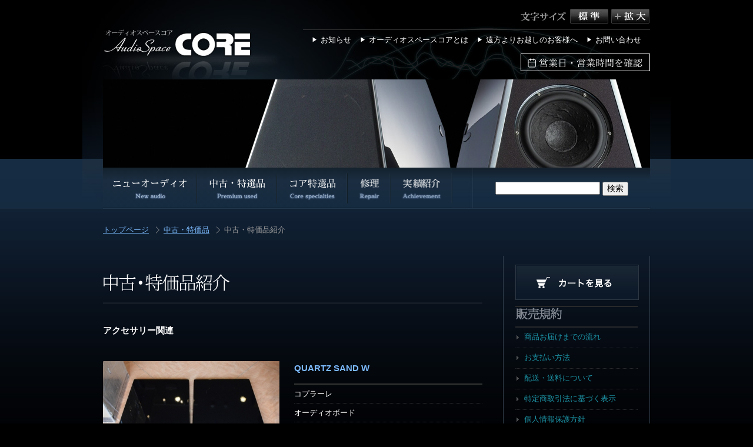

--- FILE ---
content_type: text/html; charset=UTF-8
request_url: https://as-core.co.jp/QUARTZSANDWa
body_size: 20800
content:
<!DOCTYPE html PUBLIC "-//W3C//DTD XHTML 1.0 Transitional//EN" "http://www.w3.org/TR/xhtml1/DTD/xhtml1-transitional.dtd">
<html xmlns="http://www.w3.org/1999/xhtml" xml:lang="ja" lang="ja"><!-- InstanceBegin template="/Templates/core.dwt" codeOutsideHTMLIsLocked="false" -->
<head>
<meta http-equiv="Content-Type" content="text/html; charset=utf-8" />
<meta http-equiv="Content-Style-Type" content="text/css" />
<meta http-equiv="Content-Script-Type" content="text/javascript" />
<!-- InstanceBeginEditable name="doctitle" -->
<title>QUARTZ SAND W　｜　オーディオスペースコア － ピュアオーディオの店</title>
<!-- InstanceEndEditable -->
<meta name="description" content="" />
<meta name="keywords" content="オーディオスペースコア,core,福井市,ピュアオーディオ,オーディオ中古,ホームシアター," />
<meta http-equiv="Expires" content="86400">
<link href="https://www.as-core.co.jp/common/css/import.css?v=1.0.1" rel="stylesheet" type="text/css" />
<link rel="alternate stylesheet" type="text/css" href="https://www.as-core.co.jp/common/css/style-st.css" title="standard" />
<link rel="alternate stylesheet" type="text/css" href="https://www.as-core.co.jp/common/css/style-l.css" title="large" />
<!-- <link rel="stylesheet" href="https://www.as-core.co.jp/lightbox2.04/lightbox/css/lightbox.css" type="text/css" /> -->
<link rel="stylesheet" href="https://www.as-core.co.jp/lightbox2.04/css/lightbox.css" type="text/css" media="screen" />
<script type="text/javascript" src="https://www.as-core.co.jp/lightbox2.04/js/prototype.js"></script>
<script type="text/javascript" src="https://www.as-core.co.jp/lightbox2.04/js/scriptaculous.js?load=effects,builder"></script>
<script type="text/javascript" src="https://www.as-core.co.jp/lightbox2.04/js/lightbox.js"></script>
<script type="text/javascript" src="https://www.as-core.co.jp/common/js/styleswitcher.js"></script>
<link rel="shortcut icon" href="https://www.as-core.co.jp/common/img/favicon.ico" />
<link rel="alternate" type="application/rss+xml" title="RSS" href="/xml.php" />
<link rel="index contents" href="/" title="ホーム" />
<link rel="chapter" href="/news" title="お知らせ" />
<link rel="chapter" href="/about" title="オーディオスペースコアとは" />
<link rel="chapter" href="/results" title="実績紹介" />
<link rel="chapter" href="/contact/index.php" title="お問い合わせ" />
<!-- Global site tag (gtag.js) - Google Analytics -->
<script async src="https://www.googletagmanager.com/gtag/js?id=UA-11782852-1"></script>
<script>
  window.dataLayer = window.dataLayer || [];
  function gtag(){dataLayer.push(arguments);}
  gtag('js', new Date());

  gtag('config', 'UA-11782852-1');
</script>
<!-- InstanceBeginEditable name="head" --><!-- InstanceEndEditable -->
</head>
<body>
<a id="pageTop" name="pageTop"></a>
<!-- [[[ Skin始まり ]]] -->
<div id="skin">
  <!-- [[[ HeaderArea始まり ]]] -->
    <div id="header-area">
    <div class="logo">
      <h1><a href="/"><img src="https://www.as-core.co.jp/common/img/logo.jpg" alt="オーディオスペースコア" width="295" height="85" /></a></h1>
    </div>
    <div id="header-nav">
      <ul class="font-size">
        <li class="title"><img src="https://www.as-core.co.jp/common/img/fontsize_title.jpg" alt="文字サイズ" width="77" height="16" /></li>
        <li class="style-st"><a href="javascript:void(0);" onclick="setActiveStyleSheet('standard'); return false;">標準</a></li>
        <li class="style-l"><a href="javascript:void(0);" onclick="setActiveStyleSheet('large'); return false;">拡大</a></li>
      </ul>
      <ul class="webshop-nav">
        <li class="nav04"><a href="/news">お知らせ</a></li>
        <li class="nav03"><a href="/about">オーディオスペースコアとは</a></li>
        <li class="nav03"><a href="/musictrip">遠方よりお越しのお客様へ</a></li>
        <li class="nav01"><a href="/contact/index.php">お問い合わせ</a></li>
      </ul>
      <div class="goto-calendar">
        <a href="/calendar">
          <img src="/common/img/btn-gotocalendar.png" alt="営業日・営業時間を確認">
        </a>
      </div>
    </div>
  </div>
  <!-- [[[ HeaderArea終点 ]]] -->
  <!-- InstanceBeginEditable name="main-visual" -->
  <!-- [[[ MainVisual始まり ]]] -->
  <div id="main-visual">
    <p><img src="https://www.as-core.co.jp/common/img/titlepic/shop_used.jpg" alt="Webshop中古品のページ" /></p>
  </div>
  <!-- [[[ MainVisual終点 ]]] -->
  <!-- InstanceEndEditable -->
  <!-- [[[ GlobalNav始まり ]]] -->
    <div id="global-nav">
    <ul>
      <li>
        <a href="/newaudio" class="nav-item menu-01">
          <img src="/common/img/menu-01-hover.png" alt="ニューオーディオ">
          <img src="/common/img/menu-01.png" alt="ニューオーディオ">
        </a>
      </li>
      <li>
        <a href="/used" class="nav-item menu-02">
          <img src="/common/img/menu-02-hover.png" alt="中古・特選品">
          <img src="/common/img/menu-02.png" alt="中古・特選品">
        </a>
      </li>
      <li>
        <a href="/specialty" class="nav-item menu-03">
          <img src="/common/img/menu-03-hover.png" alt="コア特選品">
          <img src="/common/img/menu-03.png" alt="コア特選品">
        </a>
      </li>
      <li>
        <a href="/repair" class="nav-item menu-04">
          <img src="/common/img/menu-04-hover.png" alt="修理">
          <img src="/common/img/menu-04.png" alt="修理">
        </a>
      </li>
      <li>
        <a href="/works" class="nav-item menu-05">
          <img src="/common/img/menu-05-hover.png" alt="実績紹介">
          <img src="/common/img/menu-05.png" alt="実績紹介">
        </a>
      </li>
    </ul>
    <script>
    $(function() {

//      var img_obj = $('.nav-img');
//      var img_src = 
    });
    </script>
    <div id="search">
		<form method=get action="https://www.google.co.jp/search">
		<input type="text" name="q" maxlength="255" value="" id="googlesearch-input" />
		<input type="hidden" name="ie" value="UTF-8" />
		<input type="hidden" name="oe" value="UTF-8" />
		<input type="hidden" name="hl" value="ja" />
		<input type="submit" name="btnG" value="検索" />
		<input type="hidden" name="domains" value="as-core.co.jp" />
		<input type="hidden" name="sitesearch" value="as-core.co.jp" />
		</form>
    </div>
  </div>  <!-- [[[ GuideNav終点 ]]] -->
  <!-- [[[ Content始まり ]]] -->
  <div id="content">
  <!-- InstanceBeginEditable name="topic-path" -->
    <!-- topic-path始まり -->
    <div id="topic-path">
      <dl>
        <dt>このページの位置情報</dt>
        <dd>
          <ul>
            <li><a href="/index.php" title="このサイトのトップページ" class="topic-nav">トップページ</a>
              <ul>
				  <li><a href="/used" class="topic-nav">中古・特価品</a>
                  <ul>
                    <li>中古・特価品紹介</li>
                  </ul>
                </li>
              </ul>
            </li>
          </ul>
        </dd>
      </dl>
    </div>
    <!-- topic-path終点 -->
    <!-- InstanceEndEditable -->
    <!-- [[[ main-content始まり ]]] -->
    <!-- InstanceBeginEditable name="main-content" -->
    <div id="main-content">
      <h2><img src="https://www.as-core.co.jp/common/img/title/shop_used_details.gif" alt="中古・特価品紹介" width="216" height="31" /></h2>
      <!-- web-shop始まり -->
      <div id="web-shop">
        <h3><span>アクセサリー関連</span></h3>
        <!-- itemdata-main始まり -->
        <div id="itemdata-main">
          <!-- itemdata-left始まり -->
          
		  		  <div class="itemdata-left">
            <p><a href="/files/admin/QUARTZSANDWa/5a13c678e870645f2739bede550a8c56.jpg" rel="lightbox"><img src="/files/admin/QUARTZSANDWa/5a13c678e870645f2739bede550a8c56_m.jpg" alt="" width="300" /></a></p>
            <p class="zoom-left"><img src="https://www.as-core.co.jp/common/img/zoom_icon.gif" alt="zoom" width="19" height="28" /></p>
            <p class="zoom-right">クリックで拡大表示<br />
              ZOOM</p>
          </div>
		  
          <!-- itemdata-left終点 -->
          <!-- itemdata-right始まり -->
          <div class="itemdata-right">
            <h4>QUARTZ SAND W</h4>
            <ul>
              <li>コプラーレ</li>
              <li>オーディオボード</li>
            </ul>
            <dl>
              <dt>定価(税込) </dt>
              <dd></dd>

			  
            </dl>
			<dl>
              <dd><p><strong>希少！！2枚1組！！</strong></p></dd>
			  			  <dd class="shop-price">売約済み</dd>
			  			</dl>
            
						

			<script type="text/javascript">
				function gocontactform() {
					document.contact_form.submit();
				}
			</script>
			<form method="post" action="/contact/index.php" id="contact_form" name="contact_form">
				<input type="hidden" name="product_name" value="QUARTZ SAND W" id="" />
				<input type="hidden" name="sale_price" value="￥148000" id="" />
			</form>
          </div>
          <!-- itemdata-right終点 -->
        </div>
        <!-- itemdata-main終点 -->
        <!-- itemdata-con始まり -->
        <div id="itemdata-con">
			<p>中古です。</p>
<p>2枚1組です。</p>
<p>当店の特注品です。</p>
<p>当試聴ルームメインシステムでも現在も使用している、貴重なボードです。</p>
<p>ボードとしては群を抜いて優秀、有機的なサウンドになります。</p>
<p>内部には石英の粉を共振が出ないよう特殊な構造にて充填してあり、内部定在波が出ないよう平行面をなくしているなど非常に手が込んだボードです。</p>
<p>&nbsp;</p>
<p>インシュレーター痕のキズや周辺の塗装のひび割れなどありますので写真でご確認ください。</p>
<p>専用スパイクが付属しています。</p>
<p>&nbsp;</p>
<p>寸法</p>
<p>天面幅：手前550mm、後ろ500mm</p>
<p>底面幅：手前564mm、後ろ514mm</p>
<p>天面奥行：650mm</p>
<p>底面奥行：664mm</p>
<p>高さ（厚み）：38mm</p>
<p>&nbsp;</p>
<p><a rel="lightbox" href="/files/admin/QUARTZSANDWa/e6886bb81ab7a77ed353c3633f6af2d7.jpg"><img src="/files/admin/QUARTZSANDWa/e6886bb81ab7a77ed353c3633f6af2d7_m.jpg" border="0" alt="" /></a></p>
<p>&nbsp;</p>
<p><a rel="lightbox" href="/files/admin/QUARTZSANDWa/9cc9f592cfa38a8b10e6d9133179d834.jpg"><img src="/files/admin/QUARTZSANDWa/9cc9f592cfa38a8b10e6d9133179d834_m.jpg" border="0" alt="" /></a></p>
<p>&nbsp;</p>
<p><a rel="lightbox" href="/files/admin/QUARTZSANDWa/7bab6a8238dda1eb81833a836d235d7c.jpg"><img src="/files/admin/QUARTZSANDWa/7bab6a8238dda1eb81833a836d235d7c_m.jpg" border="0" alt="" /></a></p>
<p>&nbsp;</p>
<p><a rel="lightbox" href="/files/admin/QUARTZSANDWa/b75fbb513dc4f9da6de8a9855634fe37.jpg"><img src="/files/admin/QUARTZSANDWa/b75fbb513dc4f9da6de8a9855634fe37_m.jpg" border="0" alt="" /></a></p>
<p>&nbsp;</p>
<p><a rel="lightbox" href="/files/admin/QUARTZSANDWa/1404fcf3e9a03e9f0e1a3d2d15ec9259.jpg"><img src="/files/admin/QUARTZSANDWa/1404fcf3e9a03e9f0e1a3d2d15ec9259_m.jpg" border="0" alt="" /></a></p>
<p>&nbsp;</p>
<p><a rel="lightbox" href="/files/admin/QUARTZSANDWa/02d02754288f8cf5c5ba4bd2f572b2db.jpg"><img src="/files/admin/QUARTZSANDWa/02d02754288f8cf5c5ba4bd2f572b2db_m.jpg" border="0" alt="" /></a></p>
<p>&nbsp;</p>
<p><a rel="lightbox" href="/files/admin/QUARTZSANDWa/bd1b2ee6a892bdc0ee10ea5f7b03c178.jpg"><img src="/files/admin/QUARTZSANDWa/bd1b2ee6a892bdc0ee10ea5f7b03c178_m.jpg" border="0" alt="" /></a></p>
<p>&nbsp;</p>
<p><a rel="lightbox" href="/files/admin/QUARTZSANDWa/0d1a13b27d41e1a0a2670f53c4e604ee.jpg"><img src="/files/admin/QUARTZSANDWa/0d1a13b27d41e1a0a2670f53c4e604ee_m.jpg" border="0" alt="" /></a></p>
<p>&nbsp;</p>
<p><a rel="lightbox" href="/files/admin/QUARTZSANDWa/e0f6a8ad4231fba9682974a763ec51e7.jpg"><img src="/files/admin/QUARTZSANDWa/e0f6a8ad4231fba9682974a763ec51e7_m.jpg" border="0" alt="" /></a></p>
<p>&nbsp;</p>
<p><a rel="lightbox" href="/files/admin/QUARTZSANDWa/02a1d1aef3c26d65506f904376ec744b.jpg"><img src="/files/admin/QUARTZSANDWa/02a1d1aef3c26d65506f904376ec744b_m.jpg" border="0" alt="" /></a></p>
<p>&nbsp;</p>
<p><a rel="lightbox" href="/files/admin/QUARTZSANDWa/573b024fd6cd4c4294dc150000964d89.jpg"><img src="/files/admin/QUARTZSANDWa/573b024fd6cd4c4294dc150000964d89_m.jpg" border="0" alt="" /></a></p>
<p>&nbsp;</p>
<p><a rel="lightbox" href="/files/admin/QUARTZSANDWa/530bd9a53ec635fb5accd68eca97249e.jpg"><img src="/files/admin/QUARTZSANDWa/530bd9a53ec635fb5accd68eca97249e_m.jpg" border="0" alt="" /></a></p>
<p>&nbsp;</p>
<p><a rel="lightbox" href="/files/admin/QUARTZSANDWa/5de12ffa200960fba845a46d544d956e.jpg"><img src="/files/admin/QUARTZSANDWa/5de12ffa200960fba845a46d544d956e_m.jpg" border="0" alt="" /></a></p>
<p>&nbsp;</p>
<p>&nbsp;</p>        </div>
        <!-- itemdata-con終点 -->
      </div>
      <!-- web-shop終点 -->
    </div>
    <!-- InstanceEndEditable -->
    <!-- [[[ main-content終点 ]]] -->
    <!-- InstanceBeginEditable name="sub-content" -->
    <!-- [[[ sub-content始まり ]]] -->
    <div id="sub-content">
      <!-- subnav01始まり -->
      <div class="sub-nav">
        <h2><a href="/basket/index.php"><img src="https://www.as-core.co.jp/common/img/cart/btn_cart_contents.gif" alt="カートを見る" /></a></h2>
<h2><img src="https://www.as-core.co.jp/common/img/guide/guide.gif" alt="販売規約" width="80" height="23" /></h2>
<ul>
<li><a href="/guide#guide-flow">商品お届けまでの流れ</a></li>
<li><a href="/guide#guide-pay">お支払い方法</a></li>
<li><a href="/guide#guide-delivery">配送・送料について</a></li>
<li><a href="/guide#guide-tokutei">特定商取引法に基づく表示</a></li>
<li><a href="/privacy">個人情報保護方針</a></li>
</ul>
      </div>
      <!-- subnav01終点 -->
      <!-- subnav02始まり -->
	  <div class="sub-nav">
        <h2><img src="https://www.as-core.co.jp/common/img/webshop/shop_core.gif" alt="コア特選品" width="98" height="22" /></h2>
<ul>
<li><a href="/specialty">ALL</a></li>
<li><a href="/shop_core/category.php?alias=cable">ケーブル</a></li>
<li><a href="/shop_core/category.php?alias=cable_acc">ケーブル関連アクセサリー</a></li>
<li><a href="/shop_core/category.php?alias=power_supply">電源関連アクセサリー</a></li>
<li><a href="/shop_core/category.php?alias=insulator">インシュレーター関連</a></li>
<li><a href="/shop_core/category.php?alias=accessories">その他アクセサリー</a></li>
<li><a href="/shop_core/category.php?alias=screen">電動スクリーン</a></li>
<li><a href="/shop_core/category.php?alias=ANKH">ANKH音響システム</a></li>
<li><a href="/shop_core/category.php?alias=room_tune">ルームチューン材</a></li>
<li><a href="/shop_core/category.php?alias=audiorack">オーディオラック</a></li>
<li><a href="/shop_core/category.php?alias=audiokiki">オーディオ機器</a></li>
<li><a href="/shop_core/category.php?alias=SOFT">ソフト</a></li>
<li><a href="/shop_core/category.php?alias=SU">修理</a></li>
</ul>
      </div>
      <!-- subnav02終点 -->
      <!-- subnav03始まり -->
      <div class="sub-nav">
        <h2><img src="https://www.as-core.co.jp/common/img/webshop/shop_used.gif" alt="中古品" width="110" height="22" /></h2>
<ul>
<li><a href="/used">ALL</a></li>
<li><a href="/shop_used/category.php?alias=speaker">スピーカー（ペア）</a></li>
<li><a href="/shop_used/category.php?alias=separate_amp">セパレートアンプ（セット）</a></li>
<li><a href="/shop_used/category.php?alias=pre_amp">プリアンプ</a></li>
<li><a href="/shop_used/category.php?alias=power_amp">パワーアンプ</a></li>
<li><a href="/shop_used/category.php?alias=pre_main_amp">プリメインアンプ</a></li>
<li><a href="/shop_used/category.php?alias=cdp">CDプレーヤー（CDP）</a></li>
<li><a href="/shop_used/category.php?alias=dac">D/Aコンバーター関連（DAC）</a></li>
<li><a href="/shop_used/category.php?alias=AUDIOSYSTEM">オーディオシステム</a></li>
<li><a href="/shop_used/category.php?alias=DVD">マルチプレーヤー</a></li>
<li><a href="/shop_used/category.php?alias=cable_">ケーブル</a></li>
<li><a href="/shop_used/category.php?alias=record">レコード関連</a></li>
<li><a href="/shop_used/category.php?alias=rack">オーディオラック・スタンド</a></li>
<li><a href="/shop_used/category.php?alias=acc">アクセサリー関連</a></li>
<li><a href="/shop_used/category.php?alias=THEATER">シアター関連</a></li>
<li><a href="/shop_used/category.php?alias=tu">チューナー</a></li>
</ul>

      </div>
      <!-- subnav03終点 -->
      <!-- banner始まり -->
      <div id="banner">
        <p><a href="https://www.ameba.jp/profile/general/audioapacecore/" target="_blank"><img src="https://www.as-core.co.jp/common/img/core_blog_banner.jpg" alt="CORE BLOGを見る" width="210" height="60" /></a></p>
        <p style="margin-top: 20px;"><a href="https://www.facebook.com/audiospacecore/" target="_blank"><img src="/common/img/core_facebook_banner.gif" alt="オーディオスペースコア Facebookページ" width="210" height="60" /></a></p>
      </div>
      <!-- banner終点 -->
    </div>
    <!-- [[[ sub-content終点 ]]] -->
    <!-- InstanceEndEditable -->
    <div id="extra-content"><a href="#pageTop">ページの先頭へ戻る</a></div>
  </div>
  <!-- [[[ Content終点 ]]] -->
</div>
<!-- [[[ Skin終点 ]]] -->
<!-- [[[ FooterArea始まり ]]] -->
<div id="footer-area">
  <div id="footer-skin">
    <div id="footer">
      <div class="footer-left">
        <div class="footer-nav">
          <ul>
            <li class="nav"><a href="/news">お知らせ</a> |</li>
            <li class="nav"><a href="/about">オーディオスペースコアとは</a> |</li>
            <li class="nav"><a href="/works">実績紹介</a> |</li>
            <li class="nav"><a href="/musictrip">遠方よりお越しのお客様へ</a> |</li>
            <li class="nav"><a href="/contact/index.php">お問い合わせ</a></li>
          </ul>
        </div>
        <div class="footer-shop-area">
          <ul class="footer-shop-nav">
            <!-- <li><img src="https://www.as-core.co.jp/common/img/webshop_footer_title.jpg" alt="Web shop" width="106" height="22" /></li> -->
            <li class="footer-nav04"><a href="/newaudio">ニューオーディオ</a></li>
            <li class="footer-nav02"><a href="/used">中古・特価品</a></li>
            <li class="footer-nav01"><a href="/specialty">コア特選品</a></li>
            <li class="footer-nav03"><a href="/repair">修理</a></li>
          </ul>
        </div>
        <div class="footer-sub">
          <ul>
            <li><a href="/guide">特定商取り引き</a> |</li>
            <li><a href="/privacy">個人情報保護方針</a> |</li>
            <li><a href="https://www.as-core.co.jp">ホーム</a></li>
          </ul>
        </div>
      </div>
      <div class="footer-right">
        <div class="footer-shop-pic">
          <p><img src="https://www.as-core.co.jp/common/img/shop_pic.jpg" alt="オーディオスペースコア外観" width="120" height="152" /></p>
        </div>
        <div class="footer-shopinfo">
          <address>
          <p class="address_name">ピュアオーディオ専門店<br />
            オーディオスペースコア</p>
          <p>〒910-0833<br />
            福井市新保1－808クレストデュオ1F<br />
            TEL：0776-52-2952 FAX：0776-52-2953</p>
          <p class="holiday">
            定休日/毎週（水・木）<br />
            営業時間<br>
            平日 /AM11:00～12:30、14:00〜19:00<br />
						日曜日/AM11:00～12:30、14:00〜18:00
          </p>
          </address>
          <p class="map-nav"><a href="/about#access"><img src="https://www.as-core.co.jp/common/img/footer_map_nav.gif" alt="MAP" width="94" height="25" /></a></p>
        </div>
      </div>
      <div class="copyright">
        <p>Copyright © 2010 AUDIO SPACE CORE All rights reserved.</p>
      </div>
    </div>
  </div>
</div>
<!-- [[[ FooterArea始まり ]]] -->
<!--
<script type="text/javascript">
var gaJsHost = (("https:" == document.location.protocol) ? "https://ssl." : "http://www.");
document.write(unescape("%3Cscript src='" + gaJsHost + "google-analytics.com/ga.js' type='text/javascript'%3E%3C/script%3E"));
</script>
<script type="text/javascript">
try {
var pageTracker = _gat._getTracker("UA-11782852-1");
pageTracker._trackPageview();
} catch(err) {}</script>
--></body>
<!-- InstanceEnd --></html>


--- FILE ---
content_type: text/css
request_url: https://www.as-core.co.jp/common/css/common.css
body_size: 1939
content:
@charset "utf-8";
/* =============================================
各ブラウザスタイル調整定義

制作者：野坂
============================================= */

html, div, p, li, dl, dt, dd, blockquote, td, form, address {
	margin:0;
	padding:0;
}

h1, h2, h3, h4, h5, h6 {
	font-size:100%;
	font-style:normal;
	font-weight:bold;
	margin:0;
	padding:0;
}

ul, ol {
	list-style-image:none;
	list-style-position:outside;
	list-style-type:none;
	margin:0;
	padding:0;
}

caption, th {
	font-style:normal;
	font-weight:normal;
	margin:0;
	padding:0;
	text-align:left;
}

body {
	background-image: url(../img/texture.jpg);
	background-position: top;
	background-repeat: repeat-x;
	width: 100%;
	background-color:#000;
	color:#fff;
	font-family:"ヒラギノ角ゴ Pro W3","Hiragino Kaku Gothic Pro","ＭＳ Ｐゴシック","メイリオ",Meiryo,Verdana,Arial,Helvetica,sans-serif;
	font-size: 80%;
	line-height:1;
	margin:0;
	padding:0;
}

* html body {
	font-family:"ＭＳ Ｐゴシック","メイリオ",Meiryo,Verdana,Arial,Helvetica,sans-serif;
	font-size: 88%;
}
:first-child + html body {
	cursor:default;
	font-family:"ＭＳ Ｐゴシック","メイリオ",Meiryo,Verdana,Arial,Helvetica,sans-serif;
	font-size: 88%;
}

h1 {
	font-size:143%;
}
h2 {
	font-size:129%;
}
h3 {
	font-size:115%;
}

fieldset {
	border:medium none;
	margin:0;
	padding:0;
}

table {
	border-collapse:collapse;
	border-spacing:0;
	font-size:100%;
	line-height:inherit;
}

pre {
	background-color:#F3F3F3;
	line-height:1.2;
	margin:1em;
	overflow:scroll;
	padding:1em;
	width:95%;
}

em, strong, cite, code, dfn, var {
	font-style:normal;
	font-weight:normal;
}

input, select, textarea {
	color:#000000;
	font-size:inherit;
}

abbr, acronym {
	border-bottom:1px dotted #000000;
	cursor:help;
}

img {
	border:medium none;
	vertical-align:bottom;
}

optgroup {
	background-color:#FFFFFF;
	color:#000000;
	font-style:normal;
	font-weight:bold;
}

pre, code {
	font-family:Consolas,Monaco,monospace;
}

a {
    outline:none;
}

--- FILE ---
content_type: text/css
request_url: https://www.as-core.co.jp/common/css/editorial.css
body_size: 8106
content:
@charset "utf-8";
/* =============================================
サイト構成定義
制作者：野坂

目次：

index-main-content
index-sub-content01
index-sub-content02

main-content
sub-content
banner
404
============================================= */


/* index-main-content
============================================= */
div#index-main-content {
    border-left: #323f4d 1px solid;
	border-right: #323f4d 1px solid;
	padding: 15px 20px 0 20px;
    width: 388px;
	float: left;
}
/* information-index */
div#information-index {
    margin-bottom: 30px;
}
div#information-index h2 {
    padding-right: 10px;
    font-size: 0.1em;
	float: left;
}
div#information-index p.nav {
    font-size: 0.1em;
	float: left;
	height: 20px;
}
div#information-index p.rss {
    padding-top: 7px;
	padding-right: 85px;
}
/* topics */
div.topics {
    clear: both;
	padding-top: 18px;
}
/* ---IE7padding--- */
*:first-child+html div.topics {
	padding-top: 5px;
	padding-bottom: 10px;
}
/* ---IE6padding--- */
* html div.topics {
	padding-top: 5px;
	padding-bottom: 10px;
}
div.topics p.day {
    padding-right: 10px;
    color: #2f639c;
	float: left;
}
div.topics h3 {
    font-size: 95%;
	float: left;
}
div.topics p.link {
    line-height: 1.5em;
    padding-top: 8px;
    clear: both;
}
/* ---IE7行間--- */
*:first-child+html p.link {
    line-height: 1.2em;
	padding-top: 2px;
}
/* ---IE6行間--- */
* html p.link {
    line-height: 1.2em;
	padding-top: 2px;
}
div.topics p.link a {
    color: #7ab7f9;
}
div.topics p.link a:hover {
    background-color: #7ab7f9;
    color: #070d16;
	text-decoration: none;
}

/* core_blog */
div#core_blog {
	border-top: #333 1px solid;
}
div#core_blog h2 {
    padding-top: 20px;
    font-size: 0.1em;
	float: left;
}
div#core_blog p.nav {
    padding-top: 20px;
	padding-left: 220px;
    font-size: 0.1em;
	float: left;
	height: 20px;
}
div#core_blog h3 {
    padding-top: 10px;
    font-weight: normal;
    font-size: 95%;
	line-height: 1.5em;
    clear: both;
    color: #2f639c;
}
div#core_blog h3 a {
    color: #7ab7f9;
}
div#core_blog h3 a:hover {
    background-color: #7ab7f9;
    color: #070d16;
	text-decoration: none;
}
div#core_blog div.lastUpdated {
    color: #2f639c;
	padding-top: 5px;
	font-size: 85%;
}

/* index-sub-content01
============================================= */
div#index-sub-content01 {
	border-right: #323f4d 1px solid;
	padding: 15px 20px 0 20px;
    width: 209px;
	float: left;
}
/* about */
div#about h3 {
    padding-top: 25px;
	padding-bottom: 10px;
}
div#about p {
    line-height: 1.2em;
}
div#about p.about-pic {
    margin-top: 10px;
}
div#about p.more {
    margin-top: 10px;
	padding-left: 150px;
}

/* service */
div#service h2 {
    margin-top: 15px;
    padding-top: 30px;
	padding-bottom: 20px;
	border-top: #333 1px solid;
}
div#service dt {
	border-top: #333 1px dotted;
	padding: 10px 0;
    background-image: url(../img/index/service_icon.gif);
	background-position: 1px 1.0em;
    background-repeat: no-repeat;
	padding-left: 15px;
	/*font-weight: bold;*/
}
div#service dt strong {
	font-weight: bold;
}
div#service dd {
	font-size: 80%;
    color: #999;
	padding: 10px 0px 10px 15px;
	border-top: #333 1px dotted;
}

/* ---IE7行間--- */
*:first-child+html div#service dd {
	font-size: 88%;
}
/* ---IE6行間--- */
* html div#service dd {
	font-size: 88%;
}
div#service p.more {
    margin-top: 10px;
	padding-left: 150px;
}

/* index-sub-content02
============================================= */
div#index-sub-content02 {
	border-right: #323f4d 1px solid;
	padding: 15px 20px 0 20px;
    width: 209px;
	float: right;
	clear: right;
}

/* shop */
div#shop p.shop_pic {
	margin: 25px 0;
}
div#shop p {
    line-height: 1.2em;
}
div#shop p.shop_name {
    color: #0668b3;
    font-weight: bold;
}
div#shop p.more {
    margin-top: 10px;
	padding-left: 150px;
}


/* main-content
============================================= */
div#main-content {
    float: left;
	width: 645px;
    line-height: 1.4rem;
}
div#main-content h2 {
    font-size: 90%;
	line-height: 50px;
	background-image: url(../img/title/line.gif);
	background-repeat: repeat-x;
	background-position: bottom;
    margin-top: 30px;
	padding-bottom: 20px;
}
div#main-content h2.page-title {
    font-family: "Times New Roman", "YuMincho", "Hiragino Mincho ProN", "Yu Mincho", "Noto Serif JP", serif;
    font-weight: normal;
    font-size: 2rem;
	background-image: url(../img/title/line.gif);
	background-repeat: repeat-x;
	background-position: bottom;
    margin-top: 0;
	padding-bottom: 0;
    margin-bottom: 40px;
}
div#main-content p {
    margin-bottom: 20px;
}
div#main-content p:last-child {
    margin-bottom: 0;
}

/* sub-content
============================================= */
div#sub-content {
	border-left: #323f4d 1px solid;
	border-right: #323f4d 1px solid;
	padding: 15px 20px 0 20px;
	float: right;
	clear: right;
	width: 208px;
}
div.sub-nav {
	width: 208px;
	margin-bottom: 30px;
}
div.sub-nav h2 {
   border-bottom: #28292b 2px solid;
   padding-bottom: 10px;
}
div.sub-nav li {
   background-image:url(../img/subcon_li_icon.gif);
   background-position: 0px 0.95em;
   background-repeat: no-repeat;
   border-bottom: #28292b 1px dotted;
   padding-top: 10px;
   padding-left: 15px;
   padding-bottom: 12px;
   width: 193px;
}
div.sub-nav li a {
   color: #1c93a5;
  text-decoration: none;
}
div.sub-nav li a:hover {
   background-color: #1c93a5;
   color: #08101a;
   text-decoration: none;
}
/* ---IE7文字大きさ--- */
*:first-child+html div.sub-nav li {
	font-size: 100%;
}
/* ---IE6文字大きさ--- */
* html div.sub-nav li {
	font-size: 100%;
}

/* subcon-shop */
div#subcon-shop {
    margin-top: 15px;
    padding-top: 30px;
    padding-bottom: 10px;
	border-top: #333 1px solid;
	width: 210px;
}
div#subcon-shop.repair {
    margin-top: 0;
    padding-top: 0;
    padding-bottom: 10px;
	border-top: none;
}
div#subcon-shop ul {
    font-size: 5%;
    background-color: #0e1e2f;
	/*height: 65px;*/
	/*height: 95px;*/
	height: 135px;
}
div#subcon-shop li {
   padding-left: 15px;
}
div#subcon-shop li.subcon-shop-core a {
   background-image: url(../img/subcon_shop_nav_core.jpg);
   background-repeat: no-repeat;
   float: left;
   /* overflow-y: hidden; */
   text-indent:-10000em;
   width: 180px;
   height: 29px;
}
div#subcon-shop li.subcon-shop-core a:hover {
   background-image: url(../img/subcon_shop_nav_core_over.jpg);
   background-repeat: no-repeat;
}
div#subcon-shop li.subcon-shop-used a {
   background-image: url(../img/subcon_shop_nav_used.jpg);
   background-repeat: no-repeat;
   float: left;
   /* overflow-y: hidden; */
   text-indent:-10000em;
   width: 180px;
   height: 29px;
}
div#subcon-shop li.subcon-shop-used a:hover {
   background-image: url(../img/subcon_shop_nav_used_over.jpg);
   background-repeat: no-repeat;
}
/* 150311 */
div#subcon-shop li.subcon-shop-repair a {
   background-image: url(../img/subcon_shop_nav_repair.jpg);
   background-repeat: no-repeat;
   float: left;
   /* overflow-y: hidden; */
   text-indent:-10000em;
   width: 180px;
   height: 29px;
}
div#subcon-shop li.subcon-shop-repair a:hover {
   background-image: url(../img/subcon_shop_nav_repair_over.jpg);
   background-repeat: no-repeat;
}
/* 171220 */
div#subcon-shop li.subcon-shop-new a {
   background-image: url(../img/subcon_shop_nav_new.jpg);
   background-repeat: no-repeat;
   float: left;
   /* overflow-y: hidden; */
   text-indent:-10000em;
   width: 180px;
   height: 29px;
}
div#subcon-shop li.subcon-shop-new a:hover {
   background-image: url(../img/subcon_shop_nav_new_over.jpg);
   background-repeat: no-repeat;
}

/* banner
============================================= */
div#banner {
   border-top: #333 1px solid;
   margin-top: 20px;
   padding-top: 30px;
}

/* 404
============================================= */
div#error-info {
    margin-top: 25px;
	line-height: 1.8em;
}

div#error-info h3 {
    font-size: 150%;
	color: #7ab7f9;
}
div#error-info p {
    padding-top: 10px;
}
/* リンク */
div#error-info a {
    color: #7ab7f9;
	font-size: 85%;
}
div#error-info a:hover {
    background-color: #7ab7f9;
    color: #070d16;
	text-decoration: none;
}


--- FILE ---
content_type: text/css
request_url: https://www.as-core.co.jp/common/css/editorial/information.css
body_size: 1964
content:
@charset "utf-8";
/* =============================================
information
制作者：野坂

目次：

============================================= */

/* お知らせ一覧 */
p.info-txt {
    text-align: right;
    padding-top: 10px;
	color: #999;
}

div#information {
    margin-top: 25px;
}

div#information div.topics {
    border-bottom: #28292b 1px dotted;
	padding-bottom: 10px;
}
/* ---IE7--- */
*:first-child+html div#information div.topics { 
    margin-top: 15px;
}
/* ---IE6--- */
* html div#information div.topics { 
    margin-top: 15px;
}

div.datelist {
    margin-left: 150px;
}
/* ---IE7--- */
*:first-child+html div.datelist { 
    margin-left: 120px;
	margin-bottom: 5px;
}
/* ---IE6--- */
* html div.datelist { 
    margin-left: 120px;
	margin-bottom: 5px;
}



/* infor-details-title
============================================= */
div.infor-details-title {
    border-bottom: #28292b 1px solid;
	margin-bottom: 30px;
	float: left;
	width: 100%;
}
div.infor-details-title h3 {
    color: #999;
	margin-bottom: 8px;
}
div.infor-details-title h4 {
    font-size: 140%;
    color: #7ab7f9;
}
/* 日にち */
div.infor-details-title p.day {
    padding: 10px 0px;
    color: #2f639c;
	float: left;
}

/* infor-details
============================================= */
div.infor-details {
    clear: both;
}
div.infor-details p {
    padding-bottom: 10px;
	line-height: 1.5em;
}
/* テーブル */
div.infor-details table {
	border: #333 1px solid;
	margin-bottom: 30px;
	width: 100%;
}
div.infor-details th {
    line-height: 1.2em;
    font-weight: bold;
	text-align: center;
    color: #999;
	border: #333 1px solid;
    background-color: #0f1925;
	padding: 5px;
}
div.infor-details td {
    vertical-align: top;
    line-height: 1.2em;
	border: #333 1px solid;
	padding: 6px;
}

/* 一覧リンク */
div.infor-details a {
    color: #7ab7f9;
	font-size: 85%;
}
div.infor-details a:hover {
    background-color: #7ab7f9;
    color: #070d16;
	text-decoration: none;
}
div.infor-details img {
    margin-top: 20px;
}

--- FILE ---
content_type: text/css
request_url: https://www.as-core.co.jp/common/css/editorial/about-core.css
body_size: 3085
content:
@charset "utf-8";
/* =============================================
about-core
制作者：野坂

目次：

============================================= */

/* オーディオスペースコアとは */

div#about-core {
	float: left;
    margin-top: 25px;
	line-height: 1.8em;
    width: 100%;
}
div#about-core h3 {
    margin: 10px 0px 15px 0px;
	clear: both;
}
div#about-core span {
    font-size: 18px;
	color: #7ab7f9;
    background-color: #1e3045;
	padding: 5px 20px;
}

div#style {
    float: left;
    clear: both;
    margin-bottom: 50px;
}
div.style-left {
    float: left;
	margin-top: 20px;
	width: 320px;
}
div.style-right {
    float: right;
	margin-top: 20px;
	width: 320px;
}
div.style-right p.style-txt {
    margin-top: 20px;
}

/* 店舗紹介 */
div#shop-con {
    float: left;
    clear: both;
	margin-bottom: 25px;
}
div.shop-left {
    float: left;
	margin-top: 20px;
	width: 320px;
}
div.shop-right {
    float: right;
	margin-top: 20px;
	width: 320px;
}
div#shop-con table {
    margin-top: -8px;
	width: 300px;
}
div#shop-con th {
   padding: 5px 15px 5px 0px;
   vertical-align: top;
   border-bottom: #333 1px dotted;
}
div#shop-con td {
   line-height: 1.2em;
   letter-spacing: 0.1em;
   padding: 5px 0px;
   border-bottom: #333 1px dotted;
}


div#shop-inside table {
   width: 320px;
   clear: both;
   margin-bottom: 50px;
}

div#shop-inside td {
   padding-bottom: 20px;
}
div#shop-inside td.inside-pic {
   padding-right: 15px;
}


/* アクセス */
div#access {
   clear: both;
   width: 100%;
   margin-bottom: 50px;
}
iframe {
   margin-top: 15px;
   width: 645px;
   height: 400px;
}
iframe.calendar {
   margin-top: 15px;
   width: 645px;
   height: 645px;
}
small a {
   color: #7ab7f9;
}
small a:hover {
   background-color: #7ab7f9;
   color: #070d16;
   text-decoration: none;
}

/* サービス */
div#service-con {
   background-color: #314964;
   padding: 10px 35px 20px 35px;
   margin-top: 30px;
   width: 575px;
}
div#service-con dt {
   font-size: 120%;
   font-weight: bold;
   background-image: url(../../img/about_core/icon.gif);
   background-position: 0.1em 0.35em;
   background-repeat: no-repeat;
   border-bottom: #28292b 2px solid;
   margin-top: 15px;
   padding-bottom: 5px;
   padding-left: 25px;
}
div#service-con dd {
   border-bottom: #28292b 1px solid;
   padding-top: 8px;
   padding-left: 20px;
}


/* サービスの流れ */
div#service-flow {
   border: #314964 1px solid;
   padding: 10px 35px 20px 35px;
   margin-top: 30px;
   width: 570px;
}
div#service-flow h4 {
   padding-top: 10px;
   padding-bottom: 10px;
   font-size: 110%;
}

div#service-flow table {
   width: 100%;
}
div#service-flow table tr.flow-bg {
   background-color: #002149;
}

div#service-flow th.flow-no {
   padding-left: 15px;
}
div#service-flow table th,td {
   padding: 3px;
}


div#service-flow td.service-flow-icon {
   color: #314964;
   padding-left: 30px;
}
div#service-flow p.service-flow-info {
   margin-top: 10px;
}
div#service-flow p.service-flow-info a {
    color: #7ab7f9;
}
div#service-flow p.service-flow-info a:hover {
    background-color: #7ab7f9;
    color: #070d16;
	text-decoration: none;
}

--- FILE ---
content_type: text/css
request_url: https://www.as-core.co.jp/common/css/editorial/our_works.css
body_size: 1947
content:
@charset "utf-8";
/* =============================================
our_works
制作者：野坂

目次：

============================================= */

/* 実績紹介 */

div#our-works {
	float: left;
    margin-top: 25px;
	line-height: 1.8em;
    width: 100%;
}
div#our-works h3 {
    margin-top: 10px;
}

div#our-works a {
    color: #7ab7f9;
	font-size: 85%;
}
div#our-works a:hover {
    background-color: #7ab7f9;
    color: #070d16;
	text-decoration: none;
}

div#our-works li {
    float: left;
	margin-right: 15px;
	margin-bottom: 20px;
}

div#our-works strong {
    color: #ff9900;
	font-weight: bold;
	padding-right: 0.5em;
}

/* 詳細h3 */
div#our-works h3 span {
    font-size: 18px;
	color: #7ab7f9;
    background-color: #1e3045;
	padding: 5px 20px;
}


/* details */
div#details-main {
    margin-bottom: 20px;
	padding-bottom: 10px;
}
div.details-left {
    float: left;
	margin-top: 30px;
	width: 320px;
}
div.details-right {
    float: right;
	margin-top: 30px;
	width: 320px;
}

/* フリースペース */
div#details-con {
    border-top: #333 1px dotted;
    margin-top: 10px;
    padding-top: 30px;
    width: 100%;
	float: left;
	clear: both;
}
div#details-con h4 {
    font-size: 18px;
    margin-bottom: 15px;
	padding-left: 20px;
	background-image: url(../../img/icon.gif);
    background-position: 0px 0.3em;
	background-repeat: no-repeat;
}
div#details-con h5 {
    margin-bottom: 5px;
    font-size: 18px;
	color: #7ab7f9;
}
div#details-con li {
    float:none;
	margin-bottom: -1px;
}
div#details-con strong,em {
    font-weight: bold;
	color: #04bc4b;
}
div#details-con table {
    margin: 15px 0px;
    width: 620px;
}
div#details-con th {
    color: #999; 
    padding-left: 20px;
    background-color: #0c131c;
	border: #333 1px solid;
	width: 180px;
}
div#details-con td {
    padding: 5px 0 5px 20px;
	border: #333 1px solid;
}
div#details-con p.pic-left {
    float: left;
	margin-top: 20px;
}
div#details-con p.pic-right {
    float: left;
	margin-top: 20px;
	margin-left: 20px;
}

--- FILE ---
content_type: text/css
request_url: https://www.as-core.co.jp/common/css/editorial/contact.css
body_size: 2574
content:
@charset "utf-8";
/* =============================================
contact
制作者：野坂

目次：

============================================= */

div#main-content p.error {
	border: 1px solid #DA3838;
	padding: 0.5em;
	font-weight: bold;
	font-size: 131%;
}
div#main-content p.error2 {
	border: 1px solid #DA3838;
	padding: 0.5em;
	font-size: 116%;
}
strong.error {
	color:#DA3838;
}

/* お問い合わせ */

div#contact {
    margin-top: 25px;
	line-height: 1.8em;
}
div#contact h3 {
    font-size: 18px;
	color: #7ab7f9;
    background-color: #1e3045;
	padding-left: 20px;
	height: 2.5em;
	line-height: 2.5em;
	margin-top: 20px;
}

/* 電話とFAX */
div#contact div.tel-faxinfo {
    padding-bottom: 45px;
	margin-bottom: 30px;
	border-bottom: #333 1px dotted;
	height: 150px;
	clear: both;
}
div#contact h3.tel-fax {
    float: left;
    width: 275px;
	margin-top: -5px;
}
div#contact p.tel-fax {
    float: right;
	line-height: 1.2em;
	padding-bottom: 10px;
    width: 330px;
}

/* メールフォーム */
div#contact h3.mail {
    width: 360px;
	clear: both;
}
div#contact p.mail-infotxt {
    margin-top: 20px;
}
div#contact p.mail-infotxt em {
    font-weight: bold;
	color: #2f639c;
}

/* メールフォームテーブル */
div#contact table {
    margin-top: 20px;
	margin-bottom: 30px;
    width: 645px;
}
div#contact table em {
    font-weight: bold;
	color: #2f639c;
}
div#contact th {
    color: #999; 
    padding-left: 20px;
    background-color: #0c131c;
	border: #333 1px solid;
	width: 180px;
}
div#contact td {
    padding: 15px 0 15px 20px;
	border: #333 1px solid;
}


div#contact #subject, #name, #kana, #mail1, #mail2 {
    width: 15em;
}
div#contact #tel1,#fax1 {
    width: 4.0em;
}
div#contact #tel2,#fax2 {
    width: 4.0em;
}
div#contact #tel3,#fax3 {
    width: 4.0em;
}
div#contact #zip1, #zip2 {
    width: 4.0em;
}
div#contact #msg {
    width: 25em;
    height: 10em;
}
div#contact #addr1, #addr2 {
    margin-top: 5px;
    width: 20em;
}
div#contact span.example {
    color: #999;
}

/* メールフォーム個人情報保護方針 */
div#privacyCheckTxt {
    line-height: 1.2em;
    margin: 10px 0px;
}
div#privacyCheck {
    margin-bottom: 20px;
}
div#privacyCheck iframe {
    background-color: #FFF;
	margin-bottom: 10px;
    width: 645px;
    height: 200px;
	float: left; 
}
p.privacyCheck {
    color: #7ab7f9;
    text-align: center;
	clear: both;
}
p#button {
    text-align: center;
}
p#button input {
    margin-left: 5px;
}



p.repeated-check {
    font-size: 15px;
	font-weight: bold;
    color: #fa9898;
}
p.check-address {
    font-size: 20px;
	font-weight: bold;
    color: #c06000;
}
